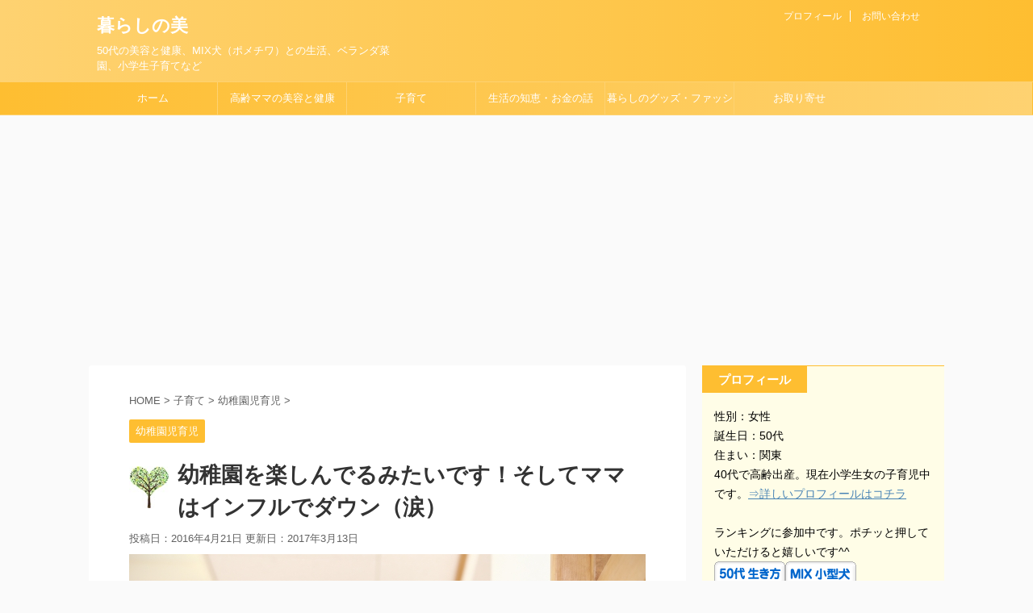

--- FILE ---
content_type: text/html; charset=UTF-8
request_url: https://around40blog.com/kindergarten0421-2350
body_size: 17998
content:
<!DOCTYPE html>
<!--[if lt IE 7]>
<html class="ie6" lang="ja"> <![endif]-->
<!--[if IE 7]>
<html class="i7" lang="ja"> <![endif]-->
<!--[if IE 8]>
<html class="ie" lang="ja"> <![endif]-->
<!--[if gt IE 8]><!-->
<html lang="ja" class="">
	<!--<![endif]-->
	<head prefix="og: http://ogp.me/ns# fb: http://ogp.me/ns/fb# article: http://ogp.me/ns/article#">
		<meta charset="UTF-8" >
		<meta name="viewport" content="width=device-width,initial-scale=1.0,user-scalable=no,viewport-fit=cover">
		<meta name="format-detection" content="telephone=no" >
		
		
		<link rel="alternate" type="application/rss+xml" title="暮らしの美 RSS Feed" href="https://around40blog.com/feed" />
		<link rel="pingback" href="https://around40blog.com/xmlrpc.php" >
		<!--[if lt IE 9]>
		<script src="https://around40blog.com/wp-content/themes/affinger5/js/html5shiv.js"></script>
		<![endif]-->
				<meta name='robots' content='max-image-preview:large' />
<title>幼稚園を楽しんでるみたいです！そしてママはインフルでダウン（涙） - 暮らしの美</title>
<link rel='dns-prefetch' href='//ajax.googleapis.com' />
<link rel='dns-prefetch' href='//fonts.googleapis.com' />
<link rel='dns-prefetch' href='//josefin' />
<link rel='dns-prefetch' href='//s.w.org' />

<!-- SEO SIMPLE PACK 2.5.1 -->
<title>幼稚園を楽しんでるみたいです！そしてママはインフルでダウン（涙） | 暮らしの美</title>
<meta name="description" content="幼稚園へ送りに行く時に号泣1回、半べそ3回だけで、あとは元気に行ってます。 半べそ1回はママの送り。その他の号泣とかはパパさんの送りの時にやってました。パパさんだと甘えが出ちゃうんでしょうね。 ちなみに初日の幼稚園ですが、この日だけは本人も">
<link rel="canonical" href="https://around40blog.com/kindergarten0421-2350">
<meta property="og:locale" content="ja_JP">
<meta property="og:image" content="https://around40blog.com/wp-content/uploads/2017/03/ab790a8daac71a847b41d7e9bc184d2d_s.jpg">
<meta property="og:title" content="幼稚園を楽しんでるみたいです！そしてママはインフルでダウン（涙） | 暮らしの美">
<meta property="og:description" content="幼稚園へ送りに行く時に号泣1回、半べそ3回だけで、あとは元気に行ってます。 半べそ1回はママの送り。その他の号泣とかはパパさんの送りの時にやってました。パパさんだと甘えが出ちゃうんでしょうね。 ちなみに初日の幼稚園ですが、この日だけは本人も">
<meta property="og:url" content="https://around40blog.com/kindergarten0421-2350">
<meta property="og:site_name" content="暮らしの美">
<meta property="og:type" content="article">
<meta name="twitter:card" content="summary_large_image">
<!-- / SEO SIMPLE PACK -->

<script type="text/javascript">
window._wpemojiSettings = {"baseUrl":"https:\/\/s.w.org\/images\/core\/emoji\/14.0.0\/72x72\/","ext":".png","svgUrl":"https:\/\/s.w.org\/images\/core\/emoji\/14.0.0\/svg\/","svgExt":".svg","source":{"concatemoji":"https:\/\/around40blog.com\/wp-includes\/js\/wp-emoji-release.min.js?ver=6.0.2"}};
/*! This file is auto-generated */
!function(e,a,t){var n,r,o,i=a.createElement("canvas"),p=i.getContext&&i.getContext("2d");function s(e,t){var a=String.fromCharCode,e=(p.clearRect(0,0,i.width,i.height),p.fillText(a.apply(this,e),0,0),i.toDataURL());return p.clearRect(0,0,i.width,i.height),p.fillText(a.apply(this,t),0,0),e===i.toDataURL()}function c(e){var t=a.createElement("script");t.src=e,t.defer=t.type="text/javascript",a.getElementsByTagName("head")[0].appendChild(t)}for(o=Array("flag","emoji"),t.supports={everything:!0,everythingExceptFlag:!0},r=0;r<o.length;r++)t.supports[o[r]]=function(e){if(!p||!p.fillText)return!1;switch(p.textBaseline="top",p.font="600 32px Arial",e){case"flag":return s([127987,65039,8205,9895,65039],[127987,65039,8203,9895,65039])?!1:!s([55356,56826,55356,56819],[55356,56826,8203,55356,56819])&&!s([55356,57332,56128,56423,56128,56418,56128,56421,56128,56430,56128,56423,56128,56447],[55356,57332,8203,56128,56423,8203,56128,56418,8203,56128,56421,8203,56128,56430,8203,56128,56423,8203,56128,56447]);case"emoji":return!s([129777,127995,8205,129778,127999],[129777,127995,8203,129778,127999])}return!1}(o[r]),t.supports.everything=t.supports.everything&&t.supports[o[r]],"flag"!==o[r]&&(t.supports.everythingExceptFlag=t.supports.everythingExceptFlag&&t.supports[o[r]]);t.supports.everythingExceptFlag=t.supports.everythingExceptFlag&&!t.supports.flag,t.DOMReady=!1,t.readyCallback=function(){t.DOMReady=!0},t.supports.everything||(n=function(){t.readyCallback()},a.addEventListener?(a.addEventListener("DOMContentLoaded",n,!1),e.addEventListener("load",n,!1)):(e.attachEvent("onload",n),a.attachEvent("onreadystatechange",function(){"complete"===a.readyState&&t.readyCallback()})),(e=t.source||{}).concatemoji?c(e.concatemoji):e.wpemoji&&e.twemoji&&(c(e.twemoji),c(e.wpemoji)))}(window,document,window._wpemojiSettings);
</script>
<style type="text/css">
img.wp-smiley,
img.emoji {
	display: inline !important;
	border: none !important;
	box-shadow: none !important;
	height: 1em !important;
	width: 1em !important;
	margin: 0 0.07em !important;
	vertical-align: -0.1em !important;
	background: none !important;
	padding: 0 !important;
}
</style>
	<link rel='stylesheet' id='wp-block-library-css'  href='https://around40blog.com/wp-includes/css/dist/block-library/style.min.css?ver=6.0.2' type='text/css' media='all' />
<style id='global-styles-inline-css' type='text/css'>
body{--wp--preset--color--black: #000000;--wp--preset--color--cyan-bluish-gray: #abb8c3;--wp--preset--color--white: #ffffff;--wp--preset--color--pale-pink: #f78da7;--wp--preset--color--vivid-red: #cf2e2e;--wp--preset--color--luminous-vivid-orange: #ff6900;--wp--preset--color--luminous-vivid-amber: #fcb900;--wp--preset--color--light-green-cyan: #7bdcb5;--wp--preset--color--vivid-green-cyan: #00d084;--wp--preset--color--pale-cyan-blue: #8ed1fc;--wp--preset--color--vivid-cyan-blue: #0693e3;--wp--preset--color--vivid-purple: #9b51e0;--wp--preset--gradient--vivid-cyan-blue-to-vivid-purple: linear-gradient(135deg,rgba(6,147,227,1) 0%,rgb(155,81,224) 100%);--wp--preset--gradient--light-green-cyan-to-vivid-green-cyan: linear-gradient(135deg,rgb(122,220,180) 0%,rgb(0,208,130) 100%);--wp--preset--gradient--luminous-vivid-amber-to-luminous-vivid-orange: linear-gradient(135deg,rgba(252,185,0,1) 0%,rgba(255,105,0,1) 100%);--wp--preset--gradient--luminous-vivid-orange-to-vivid-red: linear-gradient(135deg,rgba(255,105,0,1) 0%,rgb(207,46,46) 100%);--wp--preset--gradient--very-light-gray-to-cyan-bluish-gray: linear-gradient(135deg,rgb(238,238,238) 0%,rgb(169,184,195) 100%);--wp--preset--gradient--cool-to-warm-spectrum: linear-gradient(135deg,rgb(74,234,220) 0%,rgb(151,120,209) 20%,rgb(207,42,186) 40%,rgb(238,44,130) 60%,rgb(251,105,98) 80%,rgb(254,248,76) 100%);--wp--preset--gradient--blush-light-purple: linear-gradient(135deg,rgb(255,206,236) 0%,rgb(152,150,240) 100%);--wp--preset--gradient--blush-bordeaux: linear-gradient(135deg,rgb(254,205,165) 0%,rgb(254,45,45) 50%,rgb(107,0,62) 100%);--wp--preset--gradient--luminous-dusk: linear-gradient(135deg,rgb(255,203,112) 0%,rgb(199,81,192) 50%,rgb(65,88,208) 100%);--wp--preset--gradient--pale-ocean: linear-gradient(135deg,rgb(255,245,203) 0%,rgb(182,227,212) 50%,rgb(51,167,181) 100%);--wp--preset--gradient--electric-grass: linear-gradient(135deg,rgb(202,248,128) 0%,rgb(113,206,126) 100%);--wp--preset--gradient--midnight: linear-gradient(135deg,rgb(2,3,129) 0%,rgb(40,116,252) 100%);--wp--preset--duotone--dark-grayscale: url('#wp-duotone-dark-grayscale');--wp--preset--duotone--grayscale: url('#wp-duotone-grayscale');--wp--preset--duotone--purple-yellow: url('#wp-duotone-purple-yellow');--wp--preset--duotone--blue-red: url('#wp-duotone-blue-red');--wp--preset--duotone--midnight: url('#wp-duotone-midnight');--wp--preset--duotone--magenta-yellow: url('#wp-duotone-magenta-yellow');--wp--preset--duotone--purple-green: url('#wp-duotone-purple-green');--wp--preset--duotone--blue-orange: url('#wp-duotone-blue-orange');--wp--preset--font-size--small: 13px;--wp--preset--font-size--medium: 20px;--wp--preset--font-size--large: 36px;--wp--preset--font-size--x-large: 42px;}.has-black-color{color: var(--wp--preset--color--black) !important;}.has-cyan-bluish-gray-color{color: var(--wp--preset--color--cyan-bluish-gray) !important;}.has-white-color{color: var(--wp--preset--color--white) !important;}.has-pale-pink-color{color: var(--wp--preset--color--pale-pink) !important;}.has-vivid-red-color{color: var(--wp--preset--color--vivid-red) !important;}.has-luminous-vivid-orange-color{color: var(--wp--preset--color--luminous-vivid-orange) !important;}.has-luminous-vivid-amber-color{color: var(--wp--preset--color--luminous-vivid-amber) !important;}.has-light-green-cyan-color{color: var(--wp--preset--color--light-green-cyan) !important;}.has-vivid-green-cyan-color{color: var(--wp--preset--color--vivid-green-cyan) !important;}.has-pale-cyan-blue-color{color: var(--wp--preset--color--pale-cyan-blue) !important;}.has-vivid-cyan-blue-color{color: var(--wp--preset--color--vivid-cyan-blue) !important;}.has-vivid-purple-color{color: var(--wp--preset--color--vivid-purple) !important;}.has-black-background-color{background-color: var(--wp--preset--color--black) !important;}.has-cyan-bluish-gray-background-color{background-color: var(--wp--preset--color--cyan-bluish-gray) !important;}.has-white-background-color{background-color: var(--wp--preset--color--white) !important;}.has-pale-pink-background-color{background-color: var(--wp--preset--color--pale-pink) !important;}.has-vivid-red-background-color{background-color: var(--wp--preset--color--vivid-red) !important;}.has-luminous-vivid-orange-background-color{background-color: var(--wp--preset--color--luminous-vivid-orange) !important;}.has-luminous-vivid-amber-background-color{background-color: var(--wp--preset--color--luminous-vivid-amber) !important;}.has-light-green-cyan-background-color{background-color: var(--wp--preset--color--light-green-cyan) !important;}.has-vivid-green-cyan-background-color{background-color: var(--wp--preset--color--vivid-green-cyan) !important;}.has-pale-cyan-blue-background-color{background-color: var(--wp--preset--color--pale-cyan-blue) !important;}.has-vivid-cyan-blue-background-color{background-color: var(--wp--preset--color--vivid-cyan-blue) !important;}.has-vivid-purple-background-color{background-color: var(--wp--preset--color--vivid-purple) !important;}.has-black-border-color{border-color: var(--wp--preset--color--black) !important;}.has-cyan-bluish-gray-border-color{border-color: var(--wp--preset--color--cyan-bluish-gray) !important;}.has-white-border-color{border-color: var(--wp--preset--color--white) !important;}.has-pale-pink-border-color{border-color: var(--wp--preset--color--pale-pink) !important;}.has-vivid-red-border-color{border-color: var(--wp--preset--color--vivid-red) !important;}.has-luminous-vivid-orange-border-color{border-color: var(--wp--preset--color--luminous-vivid-orange) !important;}.has-luminous-vivid-amber-border-color{border-color: var(--wp--preset--color--luminous-vivid-amber) !important;}.has-light-green-cyan-border-color{border-color: var(--wp--preset--color--light-green-cyan) !important;}.has-vivid-green-cyan-border-color{border-color: var(--wp--preset--color--vivid-green-cyan) !important;}.has-pale-cyan-blue-border-color{border-color: var(--wp--preset--color--pale-cyan-blue) !important;}.has-vivid-cyan-blue-border-color{border-color: var(--wp--preset--color--vivid-cyan-blue) !important;}.has-vivid-purple-border-color{border-color: var(--wp--preset--color--vivid-purple) !important;}.has-vivid-cyan-blue-to-vivid-purple-gradient-background{background: var(--wp--preset--gradient--vivid-cyan-blue-to-vivid-purple) !important;}.has-light-green-cyan-to-vivid-green-cyan-gradient-background{background: var(--wp--preset--gradient--light-green-cyan-to-vivid-green-cyan) !important;}.has-luminous-vivid-amber-to-luminous-vivid-orange-gradient-background{background: var(--wp--preset--gradient--luminous-vivid-amber-to-luminous-vivid-orange) !important;}.has-luminous-vivid-orange-to-vivid-red-gradient-background{background: var(--wp--preset--gradient--luminous-vivid-orange-to-vivid-red) !important;}.has-very-light-gray-to-cyan-bluish-gray-gradient-background{background: var(--wp--preset--gradient--very-light-gray-to-cyan-bluish-gray) !important;}.has-cool-to-warm-spectrum-gradient-background{background: var(--wp--preset--gradient--cool-to-warm-spectrum) !important;}.has-blush-light-purple-gradient-background{background: var(--wp--preset--gradient--blush-light-purple) !important;}.has-blush-bordeaux-gradient-background{background: var(--wp--preset--gradient--blush-bordeaux) !important;}.has-luminous-dusk-gradient-background{background: var(--wp--preset--gradient--luminous-dusk) !important;}.has-pale-ocean-gradient-background{background: var(--wp--preset--gradient--pale-ocean) !important;}.has-electric-grass-gradient-background{background: var(--wp--preset--gradient--electric-grass) !important;}.has-midnight-gradient-background{background: var(--wp--preset--gradient--midnight) !important;}.has-small-font-size{font-size: var(--wp--preset--font-size--small) !important;}.has-medium-font-size{font-size: var(--wp--preset--font-size--medium) !important;}.has-large-font-size{font-size: var(--wp--preset--font-size--large) !important;}.has-x-large-font-size{font-size: var(--wp--preset--font-size--x-large) !important;}
</style>
<link rel='stylesheet' id='contact-form-7-css'  href='https://around40blog.com/wp-content/plugins/contact-form-7/includes/css/styles.css?ver=5.6.3' type='text/css' media='all' />
<link rel='stylesheet' id='parent-style-css'  href='https://around40blog.com/wp-content/themes/affinger5/style.css?ver=6.0.2' type='text/css' media='all' />
<link rel='stylesheet' id='fonts-googleapis-notosansjp-css'  href='//fonts.googleapis.com/earlyaccess/notosansjp.css?ver=6.0.2' type='text/css' media='all' />
<link rel='stylesheet' id='fonts-googleapis-lato700-css'  href='//fonts.googleapis.com/css?family=Lato%3A700&#038;ver=6.0.2' type='text/css' media='all' />
<link rel='stylesheet' id='fonts-googleapis-montserrat-css'  href='//fonts.googleapis.com/css?family=Montserrat%3A400&#038;ver=6.0.2' type='text/css' media='all' />
<link rel='stylesheet' id='fonts-googleapis-custom-css'  href='http://josefin?ver=6.0.2' type='text/css' media='all' />
<link rel='stylesheet' id='normalize-css'  href='https://around40blog.com/wp-content/themes/affinger5/css/normalize.css?ver=1.5.9' type='text/css' media='all' />
<link rel='stylesheet' id='font-awesome-css'  href='https://around40blog.com/wp-content/themes/affinger5/css/fontawesome/css/font-awesome.min.css?ver=4.7.0' type='text/css' media='all' />
<link rel='stylesheet' id='st_svg-css'  href='https://around40blog.com/wp-content/themes/affinger5/st_svg/style.css?ver=6.0.2' type='text/css' media='all' />
<link rel='stylesheet' id='style-css'  href='https://around40blog.com/wp-content/themes/affinger5-child/style.css?ver=6.0.2' type='text/css' media='all' />
<link rel='stylesheet' id='single2-css'  href='https://around40blog.com/wp-content/themes/affinger5/st-kanricss.php' type='text/css' media='all' />
<link rel='stylesheet' id='single-css'  href='https://around40blog.com/wp-content/themes/affinger5/st-rankcss.php' type='text/css' media='all' />
<link rel='stylesheet' id='st-themecss-css'  href='https://around40blog.com/wp-content/themes/affinger5/st-themecss-loader.php?ver=6.0.2' type='text/css' media='all' />
<script type='text/javascript' src='//ajax.googleapis.com/ajax/libs/jquery/1.11.3/jquery.min.js?ver=1.11.3' id='jquery-js'></script>
<link rel="https://api.w.org/" href="https://around40blog.com/wp-json/" /><link rel="alternate" type="application/json" href="https://around40blog.com/wp-json/wp/v2/posts/2350" /><link rel='shortlink' href='https://around40blog.com/?p=2350' />
<link rel="alternate" type="application/json+oembed" href="https://around40blog.com/wp-json/oembed/1.0/embed?url=https%3A%2F%2Faround40blog.com%2Fkindergarten0421-2350" />
<link rel="alternate" type="text/xml+oembed" href="https://around40blog.com/wp-json/oembed/1.0/embed?url=https%3A%2F%2Faround40blog.com%2Fkindergarten0421-2350&#038;format=xml" />
<meta name="robots" content="index, follow" />
<script async src="//pagead2.googlesyndication.com/pagead/js/adsbygoogle.js"></script>
<script>
     (adsbygoogle = window.adsbygoogle || []).push({
          google_ad_client: "ca-pub-0438596712490977",
          enable_page_level_ads: true
     });
</script>
<link rel="canonical" href="https://around40blog.com/kindergarten0421-2350" />
<style type="text/css">.recentcomments a{display:inline !important;padding:0 !important;margin:0 !important;}</style><link rel="icon" href="https://around40blog.com/wp-content/uploads/2016/10/cropped-flw219-s-32x32.jpg" sizes="32x32" />
<link rel="icon" href="https://around40blog.com/wp-content/uploads/2016/10/cropped-flw219-s-192x192.jpg" sizes="192x192" />
<link rel="apple-touch-icon" href="https://around40blog.com/wp-content/uploads/2016/10/cropped-flw219-s-180x180.jpg" />
<meta name="msapplication-TileImage" content="https://around40blog.com/wp-content/uploads/2016/10/cropped-flw219-s-270x270.jpg" />
			<script>
		(function (i, s, o, g, r, a, m) {
			i['GoogleAnalyticsObject'] = r;
			i[r] = i[r] || function () {
					(i[r].q = i[r].q || []).push(arguments)
				}, i[r].l = 1 * new Date();
			a = s.createElement(o),
				m = s.getElementsByTagName(o)[0];
			a.async = 1;
			a.src = g;
			m.parentNode.insertBefore(a, m)
		})(window, document, 'script', '//www.google-analytics.com/analytics.js', 'ga');

		ga('create', 'UA-85410841-1', 'auto');
		ga('send', 'pageview');

	</script>
					


<script>
jQuery(function(){
    jQuery('.st-btn-open').click(function(){
        jQuery(this).next('.st-slidebox').stop(true, true).slideToggle();
    });
});
</script>
	<script>
		jQuery(function(){
		jQuery('.post h3:not(.rankh3):not(#reply-title) , .h3modoki').wrapInner('<span class="st-dash-design"></span>');
		}) 
	</script>

<script>
	jQuery(function(){
		jQuery("#toc_container:not(:has(ul ul))").addClass("only-toc");
		jQuery(".st-ac-box ul:has(.cat-item)").each(function(){
			jQuery(this).addClass("st-ac-cat");
		});
	});
</script>

<script>
	jQuery(function(){
					});
</script>
			</head>
	<body class="post-template-default single single-post postid-2350 single-format-standard not-front-page" >
				<div id="st-ami">
				<div id="wrapper" class="">
				<div id="wrapper-in">
					<header id="">
						<div id="headbox-bg">
							<div class="clearfix" id="headbox" class="">
										<nav id="s-navi" class="pcnone">
			<dl class="acordion">
				<dt class="trigger">
					<p class="acordion_button"><span class="op"><i class="fa st-svg-menu"></i></span></p>
		
					<!-- 追加メニュー -->
											<p class="acordion_extra_1"><a href="http://around40blog.com/contact"><span class="op-st"><i class="fa envelope" aria-hidden="true"></i><span class="op-text">お問合せ</span></span></a></p>
					
					<!-- 追加メニュー2 -->
											<p class="acordion_extra_2"><a href="http://around40blog.com/pro-44"><span class="op-st2"><i class="fa user" aria-hidden="true"></i><span class="op-text">プロフィール</span></span></a></p>
					
						</dt>

				<dd class="acordion_tree">
					<div class="acordion_tree_content">

						

														<div class="menu-top-container"><ul id="menu-top" class="menu"><li id="menu-item-50" class="menu-item menu-item-type-custom menu-item-object-custom menu-item-home menu-item-50"><a href="http://around40blog.com/">ホーム</a></li>
<li id="menu-item-34" class="menu-item menu-item-type-taxonomy menu-item-object-category menu-item-has-children menu-item-34"><a href="https://around40blog.com/category/beauty">高齢ママの美容と健康</a>
<ul class="sub-menu">
	<li id="menu-item-12689" class="menu-item menu-item-type-taxonomy menu-item-object-category menu-item-12689"><a href="https://around40blog.com/category/beauty/healthy">アラフィフの体内美容</a></li>
	<li id="menu-item-12690" class="menu-item menu-item-type-taxonomy menu-item-object-category menu-item-12690"><a href="https://around40blog.com/category/beauty/diet">ダイエット・運動</a></li>
	<li id="menu-item-12691" class="menu-item menu-item-type-taxonomy menu-item-object-category menu-item-12691"><a href="https://around40blog.com/category/beauty/hernia">腰椎・頸椎、椎間板ヘルニア（座骨神経痛）</a></li>
</ul>
</li>
<li id="menu-item-32" class="menu-item menu-item-type-taxonomy menu-item-object-category current-post-ancestor menu-item-has-children menu-item-32"><a href="https://around40blog.com/category/child">子育て</a>
<ul class="sub-menu">
	<li id="menu-item-90" class="menu-item menu-item-type-taxonomy menu-item-object-category menu-item-90"><a href="https://around40blog.com/category/child/lesson">知育玩具・勉強・習い事</a></li>
	<li id="menu-item-12315" class="menu-item menu-item-type-taxonomy menu-item-object-category menu-item-12315"><a href="https://around40blog.com/category/child/2nd-grade">小学校2年生</a></li>
	<li id="menu-item-11381" class="menu-item menu-item-type-taxonomy menu-item-object-category menu-item-11381"><a href="https://around40blog.com/category/child/first-grade">小学校1年生</a></li>
	<li id="menu-item-12314" class="menu-item menu-item-type-taxonomy menu-item-object-category menu-item-12314"><a href="https://around40blog.com/category/child/shitida">七田式小学生プリント</a></li>
	<li id="menu-item-88" class="menu-item menu-item-type-taxonomy menu-item-object-category current-post-ancestor current-menu-parent current-post-parent menu-item-88"><a href="https://around40blog.com/category/child/kindergarten">幼稚園児育児</a></li>
	<li id="menu-item-94" class="menu-item menu-item-type-taxonomy menu-item-object-category menu-item-94"><a href="https://around40blog.com/category/child/baby">未就園児（0.1.2.3歳）の育児日記</a></li>
	<li id="menu-item-93" class="menu-item menu-item-type-taxonomy menu-item-object-category menu-item-93"><a href="https://around40blog.com/category/child/child-book">子育ておすすめ本</a></li>
	<li id="menu-item-1059" class="menu-item menu-item-type-taxonomy menu-item-object-category menu-item-1059"><a href="https://around40blog.com/category/child/birthday">誕生日、クリスマス、お祝いなど</a></li>
	<li id="menu-item-91" class="menu-item menu-item-type-taxonomy menu-item-object-category menu-item-91"><a href="https://around40blog.com/category/event">子どもとおでかけレビュー</a></li>
	<li id="menu-item-12694" class="menu-item menu-item-type-taxonomy menu-item-object-category menu-item-12694"><a href="https://around40blog.com/category/guam">子ども（幼児）とグアム旅行記</a></li>
	<li id="menu-item-1056" class="menu-item menu-item-type-taxonomy menu-item-object-category menu-item-1056"><a href="https://around40blog.com/category/child/sick">病気・予防接種</a></li>
	<li id="menu-item-95" class="menu-item menu-item-type-taxonomy menu-item-object-category menu-item-95"><a href="https://around40blog.com/category/child/baby-food">離乳食、幼児食</a></li>
	<li id="menu-item-1058" class="menu-item menu-item-type-taxonomy menu-item-object-category menu-item-1058"><a href="https://around40blog.com/category/child/convenient">子育て便利グッズ</a></li>
	<li id="menu-item-92" class="menu-item menu-item-type-taxonomy menu-item-object-category menu-item-92"><a href="https://around40blog.com/category/child/family">ファミサポ、里親</a></li>
</ul>
</li>
<li id="menu-item-33" class="menu-item menu-item-type-taxonomy menu-item-object-category menu-item-has-children menu-item-33"><a href="https://around40blog.com/category/money">生活の知恵・お金の話</a>
<ul class="sub-menu">
	<li id="menu-item-12693" class="menu-item menu-item-type-taxonomy menu-item-object-category menu-item-12693"><a href="https://around40blog.com/category/money/saving">節約生活・お金の話</a></li>
	<li id="menu-item-81" class="menu-item menu-item-type-taxonomy menu-item-object-category menu-item-81"><a href="https://around40blog.com/category/money/tax">ふるさと納税</a></li>
	<li id="menu-item-83" class="menu-item menu-item-type-taxonomy menu-item-object-category menu-item-83"><a href="https://around40blog.com/category/money/campaign">お得情報、キャンペーン</a></li>
	<li id="menu-item-1062" class="menu-item menu-item-type-taxonomy menu-item-object-category menu-item-1062"><a href="https://around40blog.com/category/money/waza">掃除、洗濯、家事の裏ワザ</a></li>
	<li id="menu-item-11380" class="menu-item menu-item-type-taxonomy menu-item-object-category menu-item-11380"><a href="https://around40blog.com/category/money/gardening">ベランダ菜園・プランター菜園</a></li>
</ul>
</li>
<li id="menu-item-99" class="menu-item menu-item-type-taxonomy menu-item-object-category menu-item-has-children menu-item-99"><a href="https://around40blog.com/category/interior">暮らしのグッズ・ファッション</a>
<ul class="sub-menu">
	<li id="menu-item-12695" class="menu-item menu-item-type-taxonomy menu-item-object-category menu-item-12695"><a href="https://around40blog.com/category/books">本・雑誌レビュー</a></li>
</ul>
</li>
<li id="menu-item-13020" class="menu-item menu-item-type-taxonomy menu-item-object-category menu-item-has-children menu-item-13020"><a href="https://around40blog.com/category/cooking">お取り寄せ</a>
<ul class="sub-menu">
	<li id="menu-item-13021" class="menu-item menu-item-type-taxonomy menu-item-object-category menu-item-13021"><a href="https://around40blog.com/category/food">食べ歩き（飲食店など）</a></li>
</ul>
</li>
</ul></div>							<div class="clear"></div>

						
					</div>
				</dd>
			</dl>
		</nav>
										<div id="header-l">
										
            
			
				<!-- ロゴ又はブログ名 -->
				                
					<p class="sitename sitenametop"><a href="https://around40blog.com/">
  						                      		  暮らしの美                   		               		 </a></p>
                     
   				          		<!-- ロゴ又はブログ名ここまで -->
                
           		<!-- キャプション -->
           							<p class="descr">
						50代の美容と健康、MIX犬（ポメチワ）との生活、ベランダ菜園、小学生子育てなど					</p>
				
			
		
    									</div><!-- /#header-l -->
								<div id="header-r" class="smanone">
									<div class="footermenubox clearfix "><ul id="menu-footer" class="footermenust"><li id="menu-item-80" class="menu-item menu-item-type-post_type menu-item-object-post menu-item-80"><a href="https://around40blog.com/pro-44">プロフィール</a></li>
<li id="menu-item-1857" class="menu-item menu-item-type-post_type menu-item-object-page menu-item-1857"><a href="https://around40blog.com/contact">お問い合わせ</a></li>
</ul></div>									
								</div><!-- /#header-r -->
							</div><!-- /#headbox-bg -->
						</div><!-- /#headbox clearfix -->
						
												
					
<div id="gazou-wide">
			<div id="st-menubox">
			<div id="st-menuwide">
				<nav class="smanone clearfix"><ul id="menu-top-1" class="menu"><li class="menu-item menu-item-type-custom menu-item-object-custom menu-item-home menu-item-50"><a href="http://around40blog.com/">ホーム</a></li>
<li class="menu-item menu-item-type-taxonomy menu-item-object-category menu-item-has-children menu-item-34"><a href="https://around40blog.com/category/beauty">高齢ママの美容と健康</a>
<ul class="sub-menu">
	<li class="menu-item menu-item-type-taxonomy menu-item-object-category menu-item-12689"><a href="https://around40blog.com/category/beauty/healthy">アラフィフの体内美容</a></li>
	<li class="menu-item menu-item-type-taxonomy menu-item-object-category menu-item-12690"><a href="https://around40blog.com/category/beauty/diet">ダイエット・運動</a></li>
	<li class="menu-item menu-item-type-taxonomy menu-item-object-category menu-item-12691"><a href="https://around40blog.com/category/beauty/hernia">腰椎・頸椎、椎間板ヘルニア（座骨神経痛）</a></li>
</ul>
</li>
<li class="menu-item menu-item-type-taxonomy menu-item-object-category current-post-ancestor menu-item-has-children menu-item-32"><a href="https://around40blog.com/category/child">子育て</a>
<ul class="sub-menu">
	<li class="menu-item menu-item-type-taxonomy menu-item-object-category menu-item-90"><a href="https://around40blog.com/category/child/lesson">知育玩具・勉強・習い事</a></li>
	<li class="menu-item menu-item-type-taxonomy menu-item-object-category menu-item-12315"><a href="https://around40blog.com/category/child/2nd-grade">小学校2年生</a></li>
	<li class="menu-item menu-item-type-taxonomy menu-item-object-category menu-item-11381"><a href="https://around40blog.com/category/child/first-grade">小学校1年生</a></li>
	<li class="menu-item menu-item-type-taxonomy menu-item-object-category menu-item-12314"><a href="https://around40blog.com/category/child/shitida">七田式小学生プリント</a></li>
	<li class="menu-item menu-item-type-taxonomy menu-item-object-category current-post-ancestor current-menu-parent current-post-parent menu-item-88"><a href="https://around40blog.com/category/child/kindergarten">幼稚園児育児</a></li>
	<li class="menu-item menu-item-type-taxonomy menu-item-object-category menu-item-94"><a href="https://around40blog.com/category/child/baby">未就園児（0.1.2.3歳）の育児日記</a></li>
	<li class="menu-item menu-item-type-taxonomy menu-item-object-category menu-item-93"><a href="https://around40blog.com/category/child/child-book">子育ておすすめ本</a></li>
	<li class="menu-item menu-item-type-taxonomy menu-item-object-category menu-item-1059"><a href="https://around40blog.com/category/child/birthday">誕生日、クリスマス、お祝いなど</a></li>
	<li class="menu-item menu-item-type-taxonomy menu-item-object-category menu-item-91"><a href="https://around40blog.com/category/event">子どもとおでかけレビュー</a></li>
	<li class="menu-item menu-item-type-taxonomy menu-item-object-category menu-item-12694"><a href="https://around40blog.com/category/guam">子ども（幼児）とグアム旅行記</a></li>
	<li class="menu-item menu-item-type-taxonomy menu-item-object-category menu-item-1056"><a href="https://around40blog.com/category/child/sick">病気・予防接種</a></li>
	<li class="menu-item menu-item-type-taxonomy menu-item-object-category menu-item-95"><a href="https://around40blog.com/category/child/baby-food">離乳食、幼児食</a></li>
	<li class="menu-item menu-item-type-taxonomy menu-item-object-category menu-item-1058"><a href="https://around40blog.com/category/child/convenient">子育て便利グッズ</a></li>
	<li class="menu-item menu-item-type-taxonomy menu-item-object-category menu-item-92"><a href="https://around40blog.com/category/child/family">ファミサポ、里親</a></li>
</ul>
</li>
<li class="menu-item menu-item-type-taxonomy menu-item-object-category menu-item-has-children menu-item-33"><a href="https://around40blog.com/category/money">生活の知恵・お金の話</a>
<ul class="sub-menu">
	<li class="menu-item menu-item-type-taxonomy menu-item-object-category menu-item-12693"><a href="https://around40blog.com/category/money/saving">節約生活・お金の話</a></li>
	<li class="menu-item menu-item-type-taxonomy menu-item-object-category menu-item-81"><a href="https://around40blog.com/category/money/tax">ふるさと納税</a></li>
	<li class="menu-item menu-item-type-taxonomy menu-item-object-category menu-item-83"><a href="https://around40blog.com/category/money/campaign">お得情報、キャンペーン</a></li>
	<li class="menu-item menu-item-type-taxonomy menu-item-object-category menu-item-1062"><a href="https://around40blog.com/category/money/waza">掃除、洗濯、家事の裏ワザ</a></li>
	<li class="menu-item menu-item-type-taxonomy menu-item-object-category menu-item-11380"><a href="https://around40blog.com/category/money/gardening">ベランダ菜園・プランター菜園</a></li>
</ul>
</li>
<li class="menu-item menu-item-type-taxonomy menu-item-object-category menu-item-has-children menu-item-99"><a href="https://around40blog.com/category/interior">暮らしのグッズ・ファッション</a>
<ul class="sub-menu">
	<li class="menu-item menu-item-type-taxonomy menu-item-object-category menu-item-12695"><a href="https://around40blog.com/category/books">本・雑誌レビュー</a></li>
</ul>
</li>
<li class="menu-item menu-item-type-taxonomy menu-item-object-category menu-item-has-children menu-item-13020"><a href="https://around40blog.com/category/cooking">お取り寄せ</a>
<ul class="sub-menu">
	<li class="menu-item menu-item-type-taxonomy menu-item-object-category menu-item-13021"><a href="https://around40blog.com/category/food">食べ歩き（飲食店など）</a></li>
</ul>
</li>
</ul></nav>			</div>
		</div>
	</div>
						
					
					</header>
					<div id="content-w">
						
						
					
<div id="content" class="clearfix">
	<div id="contentInner">

		<main>
			<article>
				<div id="post-2350" class="st-post post-2350 post type-post status-publish format-standard has-post-thumbnail hentry category-kindergarten">

			
									

					<!--ぱんくず -->
					<div id="breadcrumb">
					<ol itemscope itemtype="http://schema.org/BreadcrumbList">
							 <li itemprop="itemListElement" itemscope
      itemtype="http://schema.org/ListItem"><a href="https://around40blog.com" itemprop="item"><span itemprop="name">HOME</span></a> > <meta itemprop="position" content="1" /></li>
													<li itemprop="itemListElement" itemscope
      itemtype="http://schema.org/ListItem"><a href="https://around40blog.com/category/child" itemprop="item">
							<span itemprop="name">子育て</span> </a> &gt;<meta itemprop="position" content="2" /></li> 
													<li itemprop="itemListElement" itemscope
      itemtype="http://schema.org/ListItem"><a href="https://around40blog.com/category/child/kindergarten" itemprop="item">
							<span itemprop="name">幼稚園児育児</span> </a> &gt;<meta itemprop="position" content="3" /></li> 
											</ol>
					</div>
					<!--/ ぱんくず -->

					<!--ループ開始 -->
										
										<p class="st-catgroup">
					<a href="https://around40blog.com/category/child/kindergarten" title="View all posts in 幼稚園児育児" rel="category tag"><span class="catname st-catid21">幼稚園児育児</span></a>					</p>
									

					<h1 class="entry-title">幼稚園を楽しんでるみたいです！そしてママはインフルでダウン（涙）</h1>

					<div class="blogbox ">
						<p><span class="kdate">
																								投稿日：2016年4月21日																更新日：<time class="updated" datetime="2017-03-13T12:11:25+0900">2017年3月13日</time>
													</span></p>
					</div>

					
					<div class="mainbox">
						<div id="nocopy" ><!-- コピー禁止エリアここから -->
																										
							<div class="entry-content">
								<p><img class="alignnone size-full wp-image-2351" src="http://around40blog.com/wp-content/uploads/2017/03/ab790a8daac71a847b41d7e9bc184d2d_s.jpg" alt="" width="640" height="427" srcset="https://around40blog.com/wp-content/uploads/2017/03/ab790a8daac71a847b41d7e9bc184d2d_s.jpg 640w, https://around40blog.com/wp-content/uploads/2017/03/ab790a8daac71a847b41d7e9bc184d2d_s-480x320.jpg 480w" sizes="(max-width: 640px) 100vw, 640px" /></p>
<p>幼稚園へ送りに行く時に号泣1回、半べそ3回だけで、あとは元気に行ってます。<br />
半べそ1回はママの送り。その他の号泣とかはパパさんの送りの時にやってました。パパさんだと甘えが出ちゃうんでしょうね。</p>
<p>ちなみに初日の幼稚園ですが、この日だけは本人もよく分かってなかったのか、仲良しのお友達が門で待っててくれたので、２人で手を繋いで振り向きもせずに幼稚園に入って行ってしまいました（笑）</p>
<p>ママ達、唖然。</p>
<p>先生には、２人で来たの～とか言ってたようで^^;;</p>
<p>あまりにも名残惜しく、園の外から他のママさんたちと覗き見してたんですよ。この時から覗き見隊が結成され、毎日除いてたら・・・風邪ひいたという。</p>
<h2>ママだけインフルBで隔離される</h2>
<p>結局風邪はインフルエンザBと判明。家族中で私一人インフルエンザになってしまい・・・寝込んでました。</p>
<p>入園したてのkaboちゃんも幼稚園で頑張ってると言うのに、私は何をやってるんだ。情けない。</p>
<p>幸い、kaboちゃんはとても聞き分けのいい子（親ばか）なので、私と隔離状態でも何も問題なく生活してました（笑）</p>
<p>上記のように、幼稚園もやっと別れ際に笑顔で離れられるようになってきて、娘は頑張りまくってますが、私はどよーんと布団のなか。やっと日記も更新する気力が出てきました。</p>
<p>ホントにホントに情けないママです。</p>
<p>ごめんよ、kaboちゃん。</p>
<p>しかし、今更インフルエンザってふざけてる！！！<br />
どんだけ免疫力下がってるんだ、私は・・</p>
<h2>病気の時はママ友がつくづくありがたい</h2>
<p>そんな感じで当分覗き見は出来ずにいたんだけど、その間も、覗き見隊筆頭のママさんがkaboちゃんの様子をLINEしてくれたり、プレの時のLINEグループのママさんたちも毎日様子を報告してくれたので、寝ながらも安心してられました。LINEって本当にありがたい。こうゆう時につくづく思います^^</p>
<p>そんな感じで、kaboちゃんは元気いっぱい幼稚園で楽しんるみたいです^^</p>
<p>問題はママだな。早く体調を治さなければ。</p>
<p>これからいろんな問題が出るだろうけど、ママが足を引っ張ることだけはしないよう。<br />
体調管理はしっかり頑張ります。</p>
<p>とほほ。</p>
							</div>
						</div><!-- コピー禁止エリアここまで -->

												
					<div class="adbox">
				
							        
	
									<div style="padding-top:10px;">
						
							        
	
					</div>
							</div>
		
        
	

													<div class="st-widgets-box post-widgets-bottom">			<div class="textwidget"><p>ランキングに参加中です。ポチッと押していただけると嬉しいです^^<br />
<a href="https://lifestyle.blogmura.com/mylifestyle_over50/ranking/in?p_cid=10161394" target="_blank" rel="noopener"><img loading="lazy" src="https://b.blogmura.com/lifestyle/mylifestyle_over50/88_31.gif" alt="にほんブログ村 ライフスタイルブログ 50代の生き方へ" width="88" height="31" border="0" /></a>　<a href="https://dog.blogmura.com/ranking/in?p_cid=10161394" target="_blank" rel="noopener"><img loading="lazy" src="https://b.blogmura.com/dog/88_31.gif" alt="にほんブログ村 犬ブログへ" width="88" height="31" border="0" /></a>　<a title="ベランダ菜園ランキング" href="https://blog.with2.net/link/?id=2092294&amp;cid=3137" target="_blank" rel="noopener"><img loading="lazy" src="https://blog.with2.net/img/banner/c/banner_1/br_c_3137_1.gif" width="110" height="31" /></a></p>
</div>
		</div>						
					</div><!-- .mainboxここまで -->

																								
						<p class="tagst">
							<i class="fa fa-folder-open-o" aria-hidden="true"></i>-<a href="https://around40blog.com/category/child/kindergarten" rel="category tag">幼稚園児育児</a><br/>
													</p>

					<aside>

						<p class="author" style="display:none;"><a href="https://around40blog.com/author/t1562tomo" title="momozou" class="vcard author"><span class="fn">author</span></a></p>
												<!--ループ終了-->
													<hr class="hrcss" />
<div id="comments">
     	<div id="respond" class="comment-respond">
		<h3 id="reply-title" class="comment-reply-title">comment <small><a rel="nofollow" id="cancel-comment-reply-link" href="/kindergarten0421-2350#respond" style="display:none;">コメントをキャンセル</a></small></h3><form action="https://around40blog.com/wp-comments-post.php" method="post" id="commentform" class="comment-form"><p class="comment-notes"><span id="email-notes">メールアドレスが公開されることはありません。</span> <span class="required-field-message" aria-hidden="true"><span class="required" aria-hidden="true">*</span> が付いている欄は必須項目です</span></p><p class="comment-form-comment"><label for="comment">コメント <span class="required" aria-hidden="true">*</span></label> <textarea id="comment" name="comment" cols="45" rows="8" maxlength="65525" required="required"></textarea></p><p class="comment-form-author"><label for="author">名前</label> <input id="author" name="author" type="text" value="" size="30" maxlength="245" /></p>
<p class="comment-form-email"><label for="email">メール</label> <input id="email" name="email" type="text" value="" size="30" maxlength="100" aria-describedby="email-notes" /></p>
<p class="comment-form-url"><label for="url">サイト</label> <input id="url" name="url" type="text" value="" size="30" maxlength="200" /></p>
<p class="form-submit"><input name="submit" type="submit" id="submit" class="submit" value="コメントを送る" /> <input type='hidden' name='comment_post_ID' value='2350' id='comment_post_ID' />
<input type='hidden' name='comment_parent' id='comment_parent' value='0' />
</p></form>	</div><!-- #respond -->
	</div>

<!-- END singer -->
												<!--関連記事-->
						
			<h4 class="point"><span class="point-in">関連記事</span></h4>
<div class="kanren kadomaru">
										<dl class="clearfix">
				<dt><a href="https://around40blog.com/sotuen-9353">
													<img width="150" height="150" src="https://around40blog.com/wp-content/uploads/2019/03/3f456ac98fdde149b136a31b8bf439c9_s-150x150.jpg" class="attachment-thumbnail size-thumbnail wp-post-image" alt="" loading="lazy" srcset="https://around40blog.com/wp-content/uploads/2019/03/3f456ac98fdde149b136a31b8bf439c9_s-150x150.jpg 150w, https://around40blog.com/wp-content/uploads/2019/03/3f456ac98fdde149b136a31b8bf439c9_s-100x100.jpg 100w, https://around40blog.com/wp-content/uploads/2019/03/3f456ac98fdde149b136a31b8bf439c9_s-300x300.jpg 300w, https://around40blog.com/wp-content/uploads/2019/03/3f456ac98fdde149b136a31b8bf439c9_s-400x400.jpg 400w" sizes="(max-width: 150px) 100vw, 150px" />											</a></dt>
				<dd>
										<h5 class="kanren-t">
						<a href="https://around40blog.com/sotuen-9353">
							幼稚園、無事卒園しました♪						</a></h5>

											<div class="smanone">
							<p>3年間、思い出たっぷりの幼稚園を卒園しました。 まだ娘も私も実感がなく、いつまでもお友達と会える気できるけど、小学校が落ち着いてきたら寂しくなるんだろうな。 毎日一緒に登園していて、誰かしらママ友に会 ... </p>
						</div>
					
				</dd>
			</dl>
									<div class="st-infeed-adunit">
					<div class="textwidget custom-html-widget"><script async src="https://pagead2.googlesyndication.com/pagead/js/adsbygoogle.js?client=ca-pub-0438596712490977"
     crossorigin="anonymous"></script>
<ins class="adsbygoogle"
     style="display:block"
     data-ad-format="fluid"
     data-ad-layout-key="-h7+t-3y-ab+xt"
     data-ad-client="ca-pub-0438596712490977"
     data-ad-slot="5790318158"></ins>
<script>
     (adsbygoogle = window.adsbygoogle || []).push({});
</script></div>				</div>
						<dl class="clearfix">
				<dt><a href="https://around40blog.com/gita-7950">
													<img width="150" height="150" src="https://around40blog.com/wp-content/uploads/2018/05/P1012795-150x150.jpg" class="attachment-thumbnail size-thumbnail wp-post-image" alt="可愛いキッズ靴下はジータ" loading="lazy" srcset="https://around40blog.com/wp-content/uploads/2018/05/P1012795-150x150.jpg 150w, https://around40blog.com/wp-content/uploads/2018/05/P1012795-100x100.jpg 100w" sizes="(max-width: 150px) 100vw, 150px" />											</a></dt>
				<dd>
										<h5 class="kanren-t">
						<a href="https://around40blog.com/gita-7950">
							幼稚園に最適！足裏濃色で可愛いキッズ靴下はジータがおすすめ♪						</a></h5>

											<div class="smanone">
							<p>うちの幼稚園児、いつも靴下裏が真っ黒です。と言うのも、幼稚園では教室では上履きを履かなかったりするらしいんですよね。 あと、教室から園庭に遊びに出る時に靴をちゃんと履いてなかったり、地面に一旦つけてか ... </p>
						</div>
					
				</dd>
			</dl>
								<dl class="clearfix">
				<dt><a href="https://around40blog.com/okonomiyaki-6774">
													<img width="150" height="150" src="https://around40blog.com/wp-content/uploads/2017/10/P1012156-150x150.jpg" class="attachment-thumbnail size-thumbnail wp-post-image" alt="ホットプレート" loading="lazy" srcset="https://around40blog.com/wp-content/uploads/2017/10/P1012156-150x150.jpg 150w, https://around40blog.com/wp-content/uploads/2017/10/P1012156-100x100.jpg 100w" sizes="(max-width: 150px) 100vw, 150px" />											</a></dt>
				<dd>
										<h5 class="kanren-t">
						<a href="https://around40blog.com/okonomiyaki-6774">
							ホットプレートを新調！今年の冬はお好み焼き＆チーズフォンデュパーティーを楽しみます！						</a></h5>

											<div class="smanone">
							<p>実は我が家にはホットプレートが無かったんですよ！ 前から欲しい欲しいとは思ってたんだけど、今回機会があったので思い切って購入してみました。 形は昔なじみのオーソドックスなもので、フラットのプレートと、 ... </p>
						</div>
					
				</dd>
			</dl>
									<div class="st-infeed-adunit">
					<div class="textwidget custom-html-widget"><script async src="https://pagead2.googlesyndication.com/pagead/js/adsbygoogle.js?client=ca-pub-0438596712490977"
     crossorigin="anonymous"></script>
<ins class="adsbygoogle"
     style="display:block"
     data-ad-format="fluid"
     data-ad-layout-key="-h7+t-3y-ab+xt"
     data-ad-client="ca-pub-0438596712490977"
     data-ad-slot="5790318158"></ins>
<script>
     (adsbygoogle = window.adsbygoogle || []).push({});
</script></div>				</div>
						<dl class="clearfix">
				<dt><a href="https://around40blog.com/mybook-3-4629">
													<img width="150" height="150" src="https://around40blog.com/wp-content/uploads/2017/07/P1012064-27-150x150.jpg" class="attachment-thumbnail size-thumbnail wp-post-image" alt="MyBook LIFE" loading="lazy" srcset="https://around40blog.com/wp-content/uploads/2017/07/P1012064-27-150x150.jpg 150w, https://around40blog.com/wp-content/uploads/2017/07/P1012064-27-100x100.jpg 100w" sizes="(max-width: 150px) 100vw, 150px" />											</a></dt>
				<dd>
										<h5 class="kanren-t">
						<a href="https://around40blog.com/mybook-3-4629">
							MyBook LIFEでフォトカード♪フォトカードは旅行の写真と相性がバッチリです。						</a></h5>

											<div class="smanone">
							<p>新しく出来たサービス「MyBook LIFE」で、フォトカード（ライフボックス）を頼んでみました＾＾ このライフボックスは、35枚（＋インデックス1枚）の写真をひとつの箱に納めた商品で、気に入った写真 ... </p>
						</div>
					
				</dd>
			</dl>
								<dl class="clearfix">
				<dt><a href="https://around40blog.com/jump5-7916">
													<img width="150" height="150" src="https://around40blog.com/wp-content/uploads/2018/05/P1012796-150x150.jpg" class="attachment-thumbnail size-thumbnail wp-post-image" alt="こどもチャレンジ、年長さんの「じゃんぷ」５月号" loading="lazy" srcset="https://around40blog.com/wp-content/uploads/2018/05/P1012796-150x150.jpg 150w, https://around40blog.com/wp-content/uploads/2018/05/P1012796-100x100.jpg 100w" sizes="(max-width: 150px) 100vw, 150px" />											</a></dt>
				<dd>
										<h5 class="kanren-t">
						<a href="https://around40blog.com/jump5-7916">
							こどもチャレンジ、年長さんの「じゃんぷ」５月号！テーマは自分で考えるお手伝い						</a></h5>

											<div class="smanone">
							<p>こどもチャレンジが毎月届いてるんだけど、絵本とワーク以外は忙しくてなかなか手が回らなかったりします（私が） せっかく毎月テーマが決まっていて届けてもらってるのに、使わないのはもったない^^;; と思い ... </p>
						</div>
					
				</dd>
			</dl>
				</div>
						<!--ページナビ-->
						<div class="p-navi clearfix">
							<dl>
																	<dt>PREV</dt>
									<dd>
										<a href="https://around40blog.com/mybook-3-4629">MyBook LIFEでフォトカード♪フォトカードは旅行の写真と相性がバッチリです。</a>
									</dd>
																									<dt>NEXT</dt>
									<dd>
										<a href="https://around40blog.com/worry-2356">幼稚園に通う娘が心配のあまり、心ここにあらず・・体力もなし（涙）</a>
									</dd>
															</dl>
						</div>
					</aside>

				</div>
				<!--/post-->
			</article>
		</main>
	</div>
	<!-- /#contentInner -->
	<div id="side">
	<aside>

					<div class="side-topad">
				<div class="ad"><div class="freebox"><p class="p-free"><span class="p-entry-f">プロフィール</span></p><div class="free-inbox">性別：女性<br />
誕生日：50代<br />
住まい：関東<br />
40代で高齢出産。現在小学生女の子育児中です。<a href="https://around40blog.com/pro-44">⇒詳しいプロフィールはコチラ</a><br />
<br />
ランキングに参加中です。ポチッと押していただけると嬉しいです^^<br />
<a href="https://lifestyle.blogmura.com/mylifestyle_over50/ranking/in?p_cid=10161394" target="_blank"><img src="https://b.blogmura.com/lifestyle/mylifestyle_over50/88_31.gif" width="88" height="31" border="0" alt="にほんブログ村 ライフスタイルブログ 50代の生き方へ" /></a><a href="https://dog.blogmura.com/mixdog_s/ranking/in?p_cid=10161394" target="_blank"><img src="https://b.blogmura.com/dog/mixdog_s/88_31.gif" width="88" height="31" border="0" alt="にほんブログ村 犬ブログ MIX小型犬へ" /></a><a href="https://dog.blogmura.com/mixdog_s/ranking/in?p_cid=10161394" target="_blank"></a><br />
　<a href="https://blog.with2.net/link/?id=2092294&cid=3137" title="ベランダ菜園ランキング" target="_blank"><img width="110" height="31" src="https://blog.with2.net/img/banner/c/banner_1/br_c_3137_1.gif"></a></div></div></div><div class="ad"><div class="rssbox"><a href="https://around40blog.com//?feed=rss2"><i class="fa fa-rss-square"></i>&nbsp;購読する</a></div></div><div class="ad"><div id="search">
	<form method="get" id="searchform" action="https://around40blog.com/">
		<label class="hidden" for="s">
					</label>
		<input type="text" placeholder="検索するテキストを入力" value="" name="s" id="s" />
		<input type="image" src="https://around40blog.com/wp-content/themes/affinger5/images/search.png" alt="検索" id="searchsubmit" />
	</form>
</div>
<!-- /stinger --> </div>			</div>
		
					<div class="kanren kadomaru">
										<dl class="clearfix">
				<dt><a href="https://around40blog.com/post-20895-20895">
													<img width="150" height="150" src="https://around40blog.com/wp-content/uploads/2026/01/IMG_2022-150x150.jpg" class="attachment-thumbnail size-thumbnail wp-post-image" alt="" loading="lazy" srcset="https://around40blog.com/wp-content/uploads/2026/01/IMG_2022-150x150.jpg 150w, https://around40blog.com/wp-content/uploads/2026/01/IMG_2022-100x100.jpg 100w, https://around40blog.com/wp-content/uploads/2026/01/IMG_2022-300x300.jpg 300w, https://around40blog.com/wp-content/uploads/2026/01/IMG_2022-400x400.jpg 400w" sizes="(max-width: 150px) 100vw, 150px" />											</a></dt>
				<dd>
										<div class="blog_info ">
						<p>2026/01/04</p>
					</div>
					<h5 class="kanren-t"><a href="https://around40blog.com/post-20895-20895">新年の挨拶と振り返り</a></h5>

			
				</dd>
			</dl>
									<div class="st-infeed-adunit">
					<div class="textwidget custom-html-widget"><script async src="https://pagead2.googlesyndication.com/pagead/js/adsbygoogle.js?client=ca-pub-0438596712490977"
     crossorigin="anonymous"></script>
<ins class="adsbygoogle"
     style="display:block"
     data-ad-format="fluid"
     data-ad-layout-key="-h7+t-3y-ab+xt"
     data-ad-client="ca-pub-0438596712490977"
     data-ad-slot="5790318158"></ins>
<script>
     (adsbygoogle = window.adsbygoogle || []).push({});
</script></div>				</div>
						<dl class="clearfix">
				<dt><a href="https://around40blog.com/now-2-20876">
													<img width="150" height="150" src="https://around40blog.com/wp-content/uploads/2025/04/IMG_0788-150x150.jpg" class="attachment-thumbnail size-thumbnail wp-post-image" alt="" loading="lazy" srcset="https://around40blog.com/wp-content/uploads/2025/04/IMG_0788-150x150.jpg 150w, https://around40blog.com/wp-content/uploads/2025/04/IMG_0788-100x100.jpg 100w, https://around40blog.com/wp-content/uploads/2025/04/IMG_0788-300x300.jpg 300w, https://around40blog.com/wp-content/uploads/2025/04/IMG_0788-400x400.jpg 400w" sizes="(max-width: 150px) 100vw, 150px" />											</a></dt>
				<dd>
										<div class="blog_info ">
						<p>2025/04/20</p>
					</div>
					<h5 class="kanren-t"><a href="https://around40blog.com/now-2-20876">お久しぶり過ぎましたｗ　近況報告！</a></h5>

			
				</dd>
			</dl>
								<dl class="clearfix">
				<dt><a href="https://around40blog.com/post-20845-20845">
													<img width="150" height="150" src="https://around40blog.com/wp-content/uploads/2024/05/IMG_6614-150x150.jpg" class="attachment-thumbnail size-thumbnail wp-post-image" alt="" loading="lazy" srcset="https://around40blog.com/wp-content/uploads/2024/05/IMG_6614-150x150.jpg 150w, https://around40blog.com/wp-content/uploads/2024/05/IMG_6614-100x100.jpg 100w, https://around40blog.com/wp-content/uploads/2024/05/IMG_6614-300x300.jpg 300w, https://around40blog.com/wp-content/uploads/2024/05/IMG_6614-400x400.jpg 400w" sizes="(max-width: 150px) 100vw, 150px" />											</a></dt>
				<dd>
										<div class="blog_info ">
						<p>2024/05/01</p>
					</div>
					<h5 class="kanren-t"><a href="https://around40blog.com/post-20845-20845">三富今昔村でのんびり♪と、おいもカフェ上富</a></h5>

			
				</dd>
			</dl>
									<div class="st-infeed-adunit">
					<div class="textwidget custom-html-widget"><script async src="https://pagead2.googlesyndication.com/pagead/js/adsbygoogle.js?client=ca-pub-0438596712490977"
     crossorigin="anonymous"></script>
<ins class="adsbygoogle"
     style="display:block"
     data-ad-format="fluid"
     data-ad-layout-key="-h7+t-3y-ab+xt"
     data-ad-client="ca-pub-0438596712490977"
     data-ad-slot="5790318158"></ins>
<script>
     (adsbygoogle = window.adsbygoogle || []).push({});
</script></div>				</div>
						<dl class="clearfix">
				<dt><a href="https://around40blog.com/now-20836">
													<img width="150" height="150" src="https://around40blog.com/wp-content/uploads/2024/03/4a9c2752411dc739f096476fc6a15e6c_s-150x150.jpg" class="attachment-thumbnail size-thumbnail wp-post-image" alt="" loading="lazy" srcset="https://around40blog.com/wp-content/uploads/2024/03/4a9c2752411dc739f096476fc6a15e6c_s-150x150.jpg 150w, https://around40blog.com/wp-content/uploads/2024/03/4a9c2752411dc739f096476fc6a15e6c_s-100x100.jpg 100w, https://around40blog.com/wp-content/uploads/2024/03/4a9c2752411dc739f096476fc6a15e6c_s-300x300.jpg 300w, https://around40blog.com/wp-content/uploads/2024/03/4a9c2752411dc739f096476fc6a15e6c_s-400x400.jpg 400w" sizes="(max-width: 150px) 100vw, 150px" />											</a></dt>
				<dd>
										<div class="blog_info ">
						<p>2024/03/10</p>
					</div>
					<h5 class="kanren-t"><a href="https://around40blog.com/now-20836">家族みんな元気満々♪近況報告～</a></h5>

			
				</dd>
			</dl>
								<dl class="clearfix">
				<dt><a href="https://around40blog.com/xmas2023-20815">
													<img width="150" height="150" src="https://around40blog.com/wp-content/uploads/2024/02/IMG_4848-150x150.jpg" class="attachment-thumbnail size-thumbnail wp-post-image" alt="" loading="lazy" srcset="https://around40blog.com/wp-content/uploads/2024/02/IMG_4848-150x150.jpg 150w, https://around40blog.com/wp-content/uploads/2024/02/IMG_4848-100x100.jpg 100w, https://around40blog.com/wp-content/uploads/2024/02/IMG_4848-300x300.jpg 300w, https://around40blog.com/wp-content/uploads/2024/02/IMG_4848-400x400.jpg 400w" sizes="(max-width: 150px) 100vw, 150px" />											</a></dt>
				<dd>
										<div class="blog_info ">
						<p>2024/02/02</p>
					</div>
					<h5 class="kanren-t"><a href="https://around40blog.com/xmas2023-20815">11歳小学5年生のクリスマス♪チーズフォンデュとハナダイパーティー</a></h5>

			
				</dd>
			</dl>
				</div>		
					<div id="mybox">
				<div class="ad"><h4 class="menu_underh2"><span>カテゴリー</span></h4>
			<ul>
					<li class="cat-item cat-item-8"><a href="https://around40blog.com/category/beauty">高齢ママの美容と健康</a>
<ul class='children'>
	<li class="cat-item cat-item-83"><a href="https://around40blog.com/category/beauty/arafif">アラフィフの美容</a>
</li>
	<li class="cat-item cat-item-9"><a href="https://around40blog.com/category/beauty/healthy">アラフィフの体内美容</a>
</li>
	<li class="cat-item cat-item-10"><a href="https://around40blog.com/category/beauty/diet">ダイエット・運動</a>
</li>
	<li class="cat-item cat-item-69"><a href="https://around40blog.com/category/beauty/hernia">腰椎・頸椎、椎間板ヘルニア（座骨神経痛）</a>
</li>
</ul>
</li>
	<li class="cat-item cat-item-11"><a href="https://around40blog.com/category/cooking">料理、お弁当、お取り寄せ</a>
</li>
	<li class="cat-item cat-item-67"><a href="https://around40blog.com/category/food">食べ歩き（飲食店など）</a>
</li>
	<li class="cat-item cat-item-13"><a href="https://around40blog.com/category/interior">暮らしのグッズ・ファッション</a>
</li>
	<li class="cat-item cat-item-6"><a href="https://around40blog.com/category/money">生活の知恵・お金の話</a>
<ul class='children'>
	<li class="cat-item cat-item-15"><a href="https://around40blog.com/category/money/gardening">ベランダ菜園・プランター菜園</a>
</li>
	<li class="cat-item cat-item-87"><a href="https://around40blog.com/category/money/farm">援農</a>
</li>
	<li class="cat-item cat-item-85"><a href="https://around40blog.com/category/money/additive">添加物の少ない生活</a>
</li>
	<li class="cat-item cat-item-81"><a href="https://around40blog.com/category/money/simple">断捨離</a>
</li>
	<li class="cat-item cat-item-75"><a href="https://around40blog.com/category/money/saving">節約生活・お金の話</a>
</li>
	<li class="cat-item cat-item-19"><a href="https://around40blog.com/category/money/tax">ふるさと納税</a>
</li>
	<li class="cat-item cat-item-31"><a href="https://around40blog.com/category/money/campaign">お得情報、キャンペーン</a>
</li>
	<li class="cat-item cat-item-39"><a href="https://around40blog.com/category/money/waza">掃除、洗濯、家事の裏ワザ</a>
</li>
</ul>
</li>
	<li class="cat-item cat-item-7"><a href="https://around40blog.com/category/child">子育て</a>
<ul class='children'>
	<li class="cat-item cat-item-37"><a href="https://around40blog.com/category/child/convenient">子育て便利グッズ</a>
</li>
	<li class="cat-item cat-item-23"><a href="https://around40blog.com/category/child/lesson">知育玩具・勉強・習い事</a>
</li>
	<li class="cat-item cat-item-84"><a href="https://around40blog.com/category/child/nitinouken">日能研</a>
</li>
	<li class="cat-item cat-item-89"><a href="https://around40blog.com/category/child/5th">小学校5年生</a>
</li>
	<li class="cat-item cat-item-86"><a href="https://around40blog.com/category/child/4th_grade">小学校4年生</a>
</li>
	<li class="cat-item cat-item-82"><a href="https://around40blog.com/category/child/3rd_grade">小学校3年生</a>
</li>
	<li class="cat-item cat-item-78"><a href="https://around40blog.com/category/child/2nd-grade">小学校2年生</a>
</li>
	<li class="cat-item cat-item-74"><a href="https://around40blog.com/category/child/first-grade">小学校1年生</a>
</li>
	<li class="cat-item cat-item-80"><a href="https://around40blog.com/category/child/shitida">七田式小学生プリント</a>
</li>
	<li class="cat-item cat-item-21"><a href="https://around40blog.com/category/child/kindergarten">幼稚園児育児</a>
</li>
	<li class="cat-item cat-item-20"><a href="https://around40blog.com/category/child/baby">未就園児（0.1.2.3歳）の育児日記</a>
</li>
	<li class="cat-item cat-item-42"><a href="https://around40blog.com/category/child/birthday">誕生日、クリスマス、お祝いなど</a>
</li>
	<li class="cat-item cat-item-25"><a href="https://around40blog.com/category/child/baby-food">離乳食、幼児食</a>
</li>
	<li class="cat-item cat-item-36"><a href="https://around40blog.com/category/child/sick">病気・予防接種</a>
</li>
	<li class="cat-item cat-item-18"><a href="https://around40blog.com/category/child/child-book">子育ておすすめ本</a>
</li>
	<li class="cat-item cat-item-26"><a href="https://around40blog.com/category/child/family">ファミサポ、里親</a>
</li>
</ul>
</li>
	<li class="cat-item cat-item-24"><a href="https://around40blog.com/category/event">子どもとおでかけレビュー</a>
</li>
	<li class="cat-item cat-item-73"><a href="https://around40blog.com/category/guam">子ども（幼児）とグアム旅行記</a>
</li>
	<li class="cat-item cat-item-77"><a href="https://around40blog.com/category/experience">40代高齢出産体験記</a>
</li>
	<li class="cat-item cat-item-88"><a href="https://around40blog.com/category/dog">ポメチワちゃんの成長記録</a>
</li>
	<li class="cat-item cat-item-59"><a href="https://around40blog.com/category/photobook">フォトブック・ネットプリント体験</a>
</li>
	<li class="cat-item cat-item-17"><a href="https://around40blog.com/category/books">本・雑誌レビュー</a>
</li>
	<li class="cat-item cat-item-70"><a href="https://around40blog.com/category/movie">ドラマ・映画レビュー</a>
</li>
	<li class="cat-item cat-item-76"><a href="https://around40blog.com/category/hiking">ハイキング</a>
</li>
	<li class="cat-item cat-item-14"><a href="https://around40blog.com/category/study">自己啓発</a>
</li>
	<li class="cat-item cat-item-79"><a href="https://around40blog.com/category/sanno">産能短大リベラルアーツコース</a>
</li>
	<li class="cat-item cat-item-16"><a href="https://around40blog.com/category/others">日々の雑記</a>
</li>
	<li class="cat-item cat-item-5"><a href="https://around40blog.com/category/profile">はじめに・運営記</a>
</li>
	<li class="cat-item cat-item-1"><a href="https://around40blog.com/category/%e6%9c%aa%e5%88%86%e9%a1%9e">未分類</a>
</li>
			</ul>

			</div><div class="ad"><h4 class="menu_underh2"><span>月別</span></h4>		<label class="screen-reader-text" for="archives-dropdown-4">月別</label>
		<select id="archives-dropdown-4" name="archive-dropdown">
			
			<option value="">月を選択</option>
				<option value='https://around40blog.com/date/2026/01'> 2026年1月 &nbsp;(1)</option>
	<option value='https://around40blog.com/date/2025/04'> 2025年4月 &nbsp;(1)</option>
	<option value='https://around40blog.com/date/2024/05'> 2024年5月 &nbsp;(1)</option>
	<option value='https://around40blog.com/date/2024/03'> 2024年3月 &nbsp;(1)</option>
	<option value='https://around40blog.com/date/2024/02'> 2024年2月 &nbsp;(1)</option>
	<option value='https://around40blog.com/date/2024/01'> 2024年1月 &nbsp;(2)</option>
	<option value='https://around40blog.com/date/2023/12'> 2023年12月 &nbsp;(6)</option>
	<option value='https://around40blog.com/date/2023/11'> 2023年11月 &nbsp;(7)</option>
	<option value='https://around40blog.com/date/2023/10'> 2023年10月 &nbsp;(6)</option>
	<option value='https://around40blog.com/date/2023/09'> 2023年9月 &nbsp;(13)</option>
	<option value='https://around40blog.com/date/2023/08'> 2023年8月 &nbsp;(6)</option>
	<option value='https://around40blog.com/date/2023/07'> 2023年7月 &nbsp;(8)</option>
	<option value='https://around40blog.com/date/2023/06'> 2023年6月 &nbsp;(7)</option>
	<option value='https://around40blog.com/date/2023/05'> 2023年5月 &nbsp;(11)</option>
	<option value='https://around40blog.com/date/2023/04'> 2023年4月 &nbsp;(14)</option>
	<option value='https://around40blog.com/date/2023/03'> 2023年3月 &nbsp;(14)</option>
	<option value='https://around40blog.com/date/2023/02'> 2023年2月 &nbsp;(20)</option>
	<option value='https://around40blog.com/date/2023/01'> 2023年1月 &nbsp;(23)</option>
	<option value='https://around40blog.com/date/2022/12'> 2022年12月 &nbsp;(19)</option>
	<option value='https://around40blog.com/date/2022/11'> 2022年11月 &nbsp;(15)</option>
	<option value='https://around40blog.com/date/2022/10'> 2022年10月 &nbsp;(28)</option>
	<option value='https://around40blog.com/date/2022/09'> 2022年9月 &nbsp;(19)</option>
	<option value='https://around40blog.com/date/2022/08'> 2022年8月 &nbsp;(16)</option>
	<option value='https://around40blog.com/date/2022/07'> 2022年7月 &nbsp;(28)</option>
	<option value='https://around40blog.com/date/2022/06'> 2022年6月 &nbsp;(27)</option>
	<option value='https://around40blog.com/date/2022/05'> 2022年5月 &nbsp;(27)</option>
	<option value='https://around40blog.com/date/2022/04'> 2022年4月 &nbsp;(22)</option>
	<option value='https://around40blog.com/date/2022/03'> 2022年3月 &nbsp;(15)</option>
	<option value='https://around40blog.com/date/2022/02'> 2022年2月 &nbsp;(14)</option>
	<option value='https://around40blog.com/date/2022/01'> 2022年1月 &nbsp;(18)</option>
	<option value='https://around40blog.com/date/2021/12'> 2021年12月 &nbsp;(16)</option>
	<option value='https://around40blog.com/date/2021/11'> 2021年11月 &nbsp;(9)</option>
	<option value='https://around40blog.com/date/2021/10'> 2021年10月 &nbsp;(17)</option>
	<option value='https://around40blog.com/date/2021/09'> 2021年9月 &nbsp;(12)</option>
	<option value='https://around40blog.com/date/2021/08'> 2021年8月 &nbsp;(24)</option>
	<option value='https://around40blog.com/date/2021/07'> 2021年7月 &nbsp;(19)</option>
	<option value='https://around40blog.com/date/2021/06'> 2021年6月 &nbsp;(17)</option>
	<option value='https://around40blog.com/date/2021/05'> 2021年5月 &nbsp;(18)</option>
	<option value='https://around40blog.com/date/2021/04'> 2021年4月 &nbsp;(19)</option>
	<option value='https://around40blog.com/date/2021/03'> 2021年3月 &nbsp;(12)</option>
	<option value='https://around40blog.com/date/2021/02'> 2021年2月 &nbsp;(23)</option>
	<option value='https://around40blog.com/date/2021/01'> 2021年1月 &nbsp;(22)</option>
	<option value='https://around40blog.com/date/2020/12'> 2020年12月 &nbsp;(15)</option>
	<option value='https://around40blog.com/date/2020/11'> 2020年11月 &nbsp;(12)</option>
	<option value='https://around40blog.com/date/2020/10'> 2020年10月 &nbsp;(12)</option>
	<option value='https://around40blog.com/date/2020/09'> 2020年9月 &nbsp;(15)</option>
	<option value='https://around40blog.com/date/2020/08'> 2020年8月 &nbsp;(12)</option>
	<option value='https://around40blog.com/date/2020/07'> 2020年7月 &nbsp;(10)</option>
	<option value='https://around40blog.com/date/2020/06'> 2020年6月 &nbsp;(10)</option>
	<option value='https://around40blog.com/date/2020/05'> 2020年5月 &nbsp;(13)</option>
	<option value='https://around40blog.com/date/2020/04'> 2020年4月 &nbsp;(15)</option>
	<option value='https://around40blog.com/date/2020/03'> 2020年3月 &nbsp;(17)</option>
	<option value='https://around40blog.com/date/2020/02'> 2020年2月 &nbsp;(10)</option>
	<option value='https://around40blog.com/date/2020/01'> 2020年1月 &nbsp;(21)</option>
	<option value='https://around40blog.com/date/2019/12'> 2019年12月 &nbsp;(10)</option>
	<option value='https://around40blog.com/date/2019/11'> 2019年11月 &nbsp;(8)</option>
	<option value='https://around40blog.com/date/2019/10'> 2019年10月 &nbsp;(12)</option>
	<option value='https://around40blog.com/date/2019/09'> 2019年9月 &nbsp;(13)</option>
	<option value='https://around40blog.com/date/2019/08'> 2019年8月 &nbsp;(6)</option>
	<option value='https://around40blog.com/date/2019/07'> 2019年7月 &nbsp;(2)</option>
	<option value='https://around40blog.com/date/2019/06'> 2019年6月 &nbsp;(5)</option>
	<option value='https://around40blog.com/date/2019/05'> 2019年5月 &nbsp;(11)</option>
	<option value='https://around40blog.com/date/2019/04'> 2019年4月 &nbsp;(6)</option>
	<option value='https://around40blog.com/date/2019/03'> 2019年3月 &nbsp;(6)</option>
	<option value='https://around40blog.com/date/2019/02'> 2019年2月 &nbsp;(11)</option>
	<option value='https://around40blog.com/date/2019/01'> 2019年1月 &nbsp;(13)</option>
	<option value='https://around40blog.com/date/2018/12'> 2018年12月 &nbsp;(14)</option>
	<option value='https://around40blog.com/date/2018/11'> 2018年11月 &nbsp;(16)</option>
	<option value='https://around40blog.com/date/2018/10'> 2018年10月 &nbsp;(8)</option>
	<option value='https://around40blog.com/date/2018/09'> 2018年9月 &nbsp;(9)</option>
	<option value='https://around40blog.com/date/2018/08'> 2018年8月 &nbsp;(7)</option>
	<option value='https://around40blog.com/date/2018/07'> 2018年7月 &nbsp;(13)</option>
	<option value='https://around40blog.com/date/2018/06'> 2018年6月 &nbsp;(18)</option>
	<option value='https://around40blog.com/date/2018/05'> 2018年5月 &nbsp;(13)</option>
	<option value='https://around40blog.com/date/2018/04'> 2018年4月 &nbsp;(14)</option>
	<option value='https://around40blog.com/date/2018/03'> 2018年3月 &nbsp;(20)</option>
	<option value='https://around40blog.com/date/2018/02'> 2018年2月 &nbsp;(17)</option>
	<option value='https://around40blog.com/date/2018/01'> 2018年1月 &nbsp;(17)</option>
	<option value='https://around40blog.com/date/2017/12'> 2017年12月 &nbsp;(12)</option>
	<option value='https://around40blog.com/date/2017/11'> 2017年11月 &nbsp;(9)</option>
	<option value='https://around40blog.com/date/2017/10'> 2017年10月 &nbsp;(23)</option>
	<option value='https://around40blog.com/date/2017/09'> 2017年9月 &nbsp;(22)</option>
	<option value='https://around40blog.com/date/2017/08'> 2017年8月 &nbsp;(27)</option>
	<option value='https://around40blog.com/date/2017/07'> 2017年7月 &nbsp;(19)</option>
	<option value='https://around40blog.com/date/2017/06'> 2017年6月 &nbsp;(14)</option>
	<option value='https://around40blog.com/date/2017/05'> 2017年5月 &nbsp;(12)</option>
	<option value='https://around40blog.com/date/2017/04'> 2017年4月 &nbsp;(29)</option>
	<option value='https://around40blog.com/date/2017/03'> 2017年3月 &nbsp;(22)</option>
	<option value='https://around40blog.com/date/2017/02'> 2017年2月 &nbsp;(15)</option>
	<option value='https://around40blog.com/date/2017/01'> 2017年1月 &nbsp;(25)</option>
	<option value='https://around40blog.com/date/2016/12'> 2016年12月 &nbsp;(28)</option>
	<option value='https://around40blog.com/date/2016/11'> 2016年11月 &nbsp;(22)</option>
	<option value='https://around40blog.com/date/2016/10'> 2016年10月 &nbsp;(15)</option>
	<option value='https://around40blog.com/date/2016/09'> 2016年9月 &nbsp;(9)</option>
	<option value='https://around40blog.com/date/2016/08'> 2016年8月 &nbsp;(12)</option>
	<option value='https://around40blog.com/date/2016/07'> 2016年7月 &nbsp;(4)</option>
	<option value='https://around40blog.com/date/2016/06'> 2016年6月 &nbsp;(6)</option>
	<option value='https://around40blog.com/date/2016/05'> 2016年5月 &nbsp;(4)</option>
	<option value='https://around40blog.com/date/2016/04'> 2016年4月 &nbsp;(6)</option>
	<option value='https://around40blog.com/date/2016/03'> 2016年3月 &nbsp;(12)</option>
	<option value='https://around40blog.com/date/2016/02'> 2016年2月 &nbsp;(17)</option>
	<option value='https://around40blog.com/date/2016/01'> 2016年1月 &nbsp;(12)</option>
	<option value='https://around40blog.com/date/2015/12'> 2015年12月 &nbsp;(20)</option>
	<option value='https://around40blog.com/date/2015/11'> 2015年11月 &nbsp;(9)</option>
	<option value='https://around40blog.com/date/2015/10'> 2015年10月 &nbsp;(10)</option>
	<option value='https://around40blog.com/date/2015/09'> 2015年9月 &nbsp;(10)</option>
	<option value='https://around40blog.com/date/2015/08'> 2015年8月 &nbsp;(7)</option>
	<option value='https://around40blog.com/date/2015/07'> 2015年7月 &nbsp;(7)</option>
	<option value='https://around40blog.com/date/2015/06'> 2015年6月 &nbsp;(10)</option>
	<option value='https://around40blog.com/date/2015/05'> 2015年5月 &nbsp;(12)</option>
	<option value='https://around40blog.com/date/2015/04'> 2015年4月 &nbsp;(10)</option>
	<option value='https://around40blog.com/date/2015/03'> 2015年3月 &nbsp;(7)</option>
	<option value='https://around40blog.com/date/2015/02'> 2015年2月 &nbsp;(9)</option>
	<option value='https://around40blog.com/date/2015/01'> 2015年1月 &nbsp;(10)</option>
	<option value='https://around40blog.com/date/2014/12'> 2014年12月 &nbsp;(9)</option>
	<option value='https://around40blog.com/date/2014/11'> 2014年11月 &nbsp;(9)</option>
	<option value='https://around40blog.com/date/2014/10'> 2014年10月 &nbsp;(9)</option>
	<option value='https://around40blog.com/date/2014/09'> 2014年9月 &nbsp;(10)</option>
	<option value='https://around40blog.com/date/2014/08'> 2014年8月 &nbsp;(8)</option>
	<option value='https://around40blog.com/date/2014/07'> 2014年7月 &nbsp;(11)</option>
	<option value='https://around40blog.com/date/2014/06'> 2014年6月 &nbsp;(8)</option>
	<option value='https://around40blog.com/date/2014/05'> 2014年5月 &nbsp;(13)</option>
	<option value='https://around40blog.com/date/2014/04'> 2014年4月 &nbsp;(17)</option>
	<option value='https://around40blog.com/date/2014/03'> 2014年3月 &nbsp;(11)</option>
	<option value='https://around40blog.com/date/2014/02'> 2014年2月 &nbsp;(4)</option>
	<option value='https://around40blog.com/date/2014/01'> 2014年1月 &nbsp;(11)</option>
	<option value='https://around40blog.com/date/2013/12'> 2013年12月 &nbsp;(17)</option>
	<option value='https://around40blog.com/date/2013/11'> 2013年11月 &nbsp;(18)</option>
	<option value='https://around40blog.com/date/2013/10'> 2013年10月 &nbsp;(21)</option>
	<option value='https://around40blog.com/date/2013/09'> 2013年9月 &nbsp;(21)</option>
	<option value='https://around40blog.com/date/2013/08'> 2013年8月 &nbsp;(21)</option>
	<option value='https://around40blog.com/date/2013/07'> 2013年7月 &nbsp;(16)</option>
	<option value='https://around40blog.com/date/2013/06'> 2013年6月 &nbsp;(26)</option>
	<option value='https://around40blog.com/date/2013/05'> 2013年5月 &nbsp;(32)</option>
	<option value='https://around40blog.com/date/2013/04'> 2013年4月 &nbsp;(28)</option>
	<option value='https://around40blog.com/date/2013/03'> 2013年3月 &nbsp;(24)</option>
	<option value='https://around40blog.com/date/2013/02'> 2013年2月 &nbsp;(22)</option>
	<option value='https://around40blog.com/date/2013/01'> 2013年1月 &nbsp;(20)</option>
	<option value='https://around40blog.com/date/2012/12'> 2012年12月 &nbsp;(20)</option>
	<option value='https://around40blog.com/date/2012/11'> 2012年11月 &nbsp;(16)</option>
	<option value='https://around40blog.com/date/2012/10'> 2012年10月 &nbsp;(13)</option>
	<option value='https://around40blog.com/date/2012/09'> 2012年9月 &nbsp;(10)</option>
	<option value='https://around40blog.com/date/2012/08'> 2012年8月 &nbsp;(2)</option>
	<option value='https://around40blog.com/date/2012/07'> 2012年7月 &nbsp;(18)</option>
	<option value='https://around40blog.com/date/2012/06'> 2012年6月 &nbsp;(8)</option>
	<option value='https://around40blog.com/date/2012/05'> 2012年5月 &nbsp;(2)</option>
	<option value='https://around40blog.com/date/2012/04'> 2012年4月 &nbsp;(2)</option>
	<option value='https://around40blog.com/date/2012/03'> 2012年3月 &nbsp;(1)</option>
	<option value='https://around40blog.com/date/2012/02'> 2012年2月 &nbsp;(2)</option>
	<option value='https://around40blog.com/date/2011/12'> 2011年12月 &nbsp;(3)</option>
	<option value='https://around40blog.com/date/2011/11'> 2011年11月 &nbsp;(4)</option>
	<option value='https://around40blog.com/date/2011/10'> 2011年10月 &nbsp;(1)</option>
	<option value='https://around40blog.com/date/2011/07'> 2011年7月 &nbsp;(3)</option>
	<option value='https://around40blog.com/date/2010/11'> 2010年11月 &nbsp;(1)</option>
	<option value='https://around40blog.com/date/2010/10'> 2010年10月 &nbsp;(5)</option>
	<option value='https://around40blog.com/date/2010/09'> 2010年9月 &nbsp;(3)</option>
	<option value='https://around40blog.com/date/2010/07'> 2010年7月 &nbsp;(1)</option>
	<option value='https://around40blog.com/date/2010/06'> 2010年6月 &nbsp;(3)</option>
	<option value='https://around40blog.com/date/2010/05'> 2010年5月 &nbsp;(2)</option>
	<option value='https://around40blog.com/date/2010/04'> 2010年4月 &nbsp;(1)</option>
	<option value='https://around40blog.com/date/2010/01'> 2010年1月 &nbsp;(1)</option>
	<option value='https://around40blog.com/date/2009/07'> 2009年7月 &nbsp;(2)</option>
	<option value='https://around40blog.com/date/2009/03'> 2009年3月 &nbsp;(2)</option>
	<option value='https://around40blog.com/date/2008/07'> 2008年7月 &nbsp;(2)</option>
	<option value='https://around40blog.com/date/2008/03'> 2008年3月 &nbsp;(2)</option>
	<option value='https://around40blog.com/date/2008/01'> 2008年1月 &nbsp;(1)</option>
	<option value='https://around40blog.com/date/2007/12'> 2007年12月 &nbsp;(1)</option>
	<option value='https://around40blog.com/date/2007/11'> 2007年11月 &nbsp;(1)</option>
	<option value='https://around40blog.com/date/2007/07'> 2007年7月 &nbsp;(3)</option>
	<option value='https://around40blog.com/date/2007/06'> 2007年6月 &nbsp;(5)</option>
	<option value='https://around40blog.com/date/2007/05'> 2007年5月 &nbsp;(6)</option>
	<option value='https://around40blog.com/date/2007/04'> 2007年4月 &nbsp;(1)</option>
	<option value='https://around40blog.com/date/2006/05'> 2006年5月 &nbsp;(2)</option>
	<option value='https://around40blog.com/date/2006/04'> 2006年4月 &nbsp;(1)</option>
	<option value='https://around40blog.com/date/2006/03'> 2006年3月 &nbsp;(2)</option>
	<option value='https://around40blog.com/date/2006/02'> 2006年2月 &nbsp;(1)</option>
	<option value='https://around40blog.com/date/2005/11'> 2005年11月 &nbsp;(2)</option>
	<option value='https://around40blog.com/date/2005/03'> 2005年3月 &nbsp;(2)</option>

		</select>

<script type="text/javascript">
/* <![CDATA[ */
(function() {
	var dropdown = document.getElementById( "archives-dropdown-4" );
	function onSelectChange() {
		if ( dropdown.options[ dropdown.selectedIndex ].value !== '' ) {
			document.location.href = this.options[ this.selectedIndex ].value;
		}
	}
	dropdown.onchange = onSelectChange;
})();
/* ]]> */
</script>
			</div><div class="ad"><h4 class="menu_underh2"><span>最近のコメント</span></h4><ul id="recentcomments-3"><li class="recentcomments"><a href="https://around40blog.com/shoes-4441#comment-261193">パルシステムのシューズが可愛い♪</a> に <span class="comment-author-link">momozou</span> より</li><li class="recentcomments"><a href="https://around40blog.com/shoes-4441#comment-261153">パルシステムのシューズが可愛い♪</a> に <span class="comment-author-link">宇月　美智子</span> より</li><li class="recentcomments"><a href="https://around40blog.com/okayu-4117#comment-260550">離乳食1～5日目：和光堂のおかゆ（ベビーフード）</a> に <span class="comment-author-link">匿名</span> より</li><li class="recentcomments"><a href="https://around40blog.com/graduation-2-18793#comment-260037">産能短大通信学部、無事卒業しました～♪</a> に <span class="comment-author-link">momozou</span> より</li><li class="recentcomments"><a href="https://around40blog.com/graduation-2-18793#comment-260029">産能短大通信学部、無事卒業しました～♪</a> に <span class="comment-author-link">アコ</span> より</li></ul></div>			</div>
		
		<div id="scrollad">
			<div class="kanren pop-box kadomaru">
<p class="p-entry-t"><span class="p-entry">お役立ち記事</span></p>
    
            <dl class="clearfix">
                <dt class="poprank"><a href="https://around40blog.com/shichida-12195">
                                                    <img width="150" height="150" src="https://around40blog.com/wp-content/uploads/2020/08/IMG_1779-150x150.jpg" class="attachment-thumbnail size-thumbnail wp-post-image" alt="七田式小学校プリント" loading="lazy" srcset="https://around40blog.com/wp-content/uploads/2020/08/IMG_1779-150x150.jpg 150w, https://around40blog.com/wp-content/uploads/2020/08/IMG_1779-100x100.jpg 100w, https://around40blog.com/wp-content/uploads/2020/08/IMG_1779-300x300.jpg 300w" sizes="(max-width: 150px) 100vw, 150px" />                                            </a><span class="poprank-no">1</span></dt>
                <dd>
                    <h5><a href="https://around40blog.com/shichida-12195">
                            基本教材は七田式小学生プリントに決定（小2）国語・算数・右脳・英語、画像で紹介♪                        </a></h5>

			
                </dd>
            </dl>

    
            <dl class="clearfix">
                <dt class="poprank"><a href="https://around40blog.com/drink-5174">
                                                    <img width="150" height="150" src="https://around40blog.com/wp-content/uploads/2017/08/ae24ec8394aed3c13b2101e7ddf544a7_s-150x150.jpg" class="attachment-thumbnail size-thumbnail wp-post-image" alt="" loading="lazy" srcset="https://around40blog.com/wp-content/uploads/2017/08/ae24ec8394aed3c13b2101e7ddf544a7_s-150x150.jpg 150w, https://around40blog.com/wp-content/uploads/2017/08/ae24ec8394aed3c13b2101e7ddf544a7_s-100x100.jpg 100w" sizes="(max-width: 150px) 100vw, 150px" />                                            </a><span class="poprank-no">2</span></dt>
                <dd>
                    <h5><a href="https://around40blog.com/drink-5174">
                            飲んではいけない飲み物、飲んでもいい飲み物（覚書）                        </a></h5>

			
                </dd>
            </dl>

    
            <dl class="clearfix">
                <dt class="poprank"><a href="https://around40blog.com/100masu-11372">
                                                    <img width="150" height="150" src="https://around40blog.com/wp-content/uploads/2020/03/100masu-150x150.jpg" class="attachment-thumbnail size-thumbnail wp-post-image" alt="100マス計算（足し算）グラフ" loading="lazy" srcset="https://around40blog.com/wp-content/uploads/2020/03/100masu-150x150.jpg 150w, https://around40blog.com/wp-content/uploads/2020/03/100masu-100x100.jpg 100w, https://around40blog.com/wp-content/uploads/2020/03/100masu-300x300.jpg 300w" sizes="(max-width: 150px) 100vw, 150px" />                                            </a><span class="poprank-no">3</span></dt>
                <dd>
                    <h5><a href="https://around40blog.com/100masu-11372">
                            百マス計算、タイムを縮めるには！？我が家の方法ご紹介（邪道です）                        </a></h5>

			
                </dd>
            </dl>

    
            <dl class="clearfix">
                <dt class="poprank"><a href="https://around40blog.com/sakubun-11092">
                                                    <img width="150" height="150" src="https://around40blog.com/wp-content/uploads/2020/03/IMG_0006-150x150.jpg" class="attachment-thumbnail size-thumbnail wp-post-image" alt="作文が上手になるドリル" loading="lazy" srcset="https://around40blog.com/wp-content/uploads/2020/03/IMG_0006-150x150.jpg 150w, https://around40blog.com/wp-content/uploads/2020/03/IMG_0006-100x100.jpg 100w, https://around40blog.com/wp-content/uploads/2020/03/IMG_0006-300x300.jpg 300w, https://around40blog.com/wp-content/uploads/2020/03/IMG_0006-400x400.jpg 400w" sizes="(max-width: 150px) 100vw, 150px" />                                            </a><span class="poprank-no">4</span></dt>
                <dd>
                    <h5><a href="https://around40blog.com/sakubun-11092">
                            文章を書くのが苦手な小1娘が物語を書いたよ！おススメ作文ドリル♪                        </a></h5>

			
                </dd>
            </dl>

    
            <dl class="clearfix">
                <dt class="poprank"><a href="https://around40blog.com/trampoline-3097">
                                                    <img width="150" height="150" src="https://around40blog.com/wp-content/uploads/2017/04/trampoline-241899_1920-150x150.jpg" class="attachment-thumbnail size-thumbnail wp-post-image" alt="" loading="lazy" srcset="https://around40blog.com/wp-content/uploads/2017/04/trampoline-241899_1920-150x150.jpg 150w, https://around40blog.com/wp-content/uploads/2017/04/trampoline-241899_1920-100x100.jpg 100w" sizes="(max-width: 150px) 100vw, 150px" />                                            </a><span class="poprank-no">5</span></dt>
                <dd>
                    <h5><a href="https://around40blog.com/trampoline-3097">
                            トランポリンはバランス感覚やダイエット効果だけじゃなく、リンパ液の浄化作用も期待できます！                        </a></h5>

			
                </dd>
            </dl>

    </div>
			<!--ここにgoogleアドセンスコードを貼ると規約違反になるので注意して下さい-->
			
		</div>
	</aside>
</div>
<!-- /#side -->
</div>
<!--/#content -->
</div><!-- /contentw -->
<footer>
<div id="footer">
<div id="footer-in">
<div class="footermenubox clearfix "><ul id="menu-footer-1" class="footermenust"><li class="menu-item menu-item-type-post_type menu-item-object-post menu-item-80"><a href="https://around40blog.com/pro-44">プロフィール</a></li>
<li class="menu-item menu-item-type-post_type menu-item-object-page menu-item-1857"><a href="https://around40blog.com/contact">お問い合わせ</a></li>
</ul></div>
	<!-- フッターのメインコンテンツ -->
	<h3 class="footerlogo">
	<!-- ロゴ又はブログ名 -->
			<a href="https://around40blog.com/">
										暮らしの美								</a>
		</h3>
			<p>
			<a href="https://around40blog.com/">50代の美容と健康、MIX犬（ポメチワ）との生活、ベランダ菜園、小学生子育てなど</a>
		</p>
			
</div>
</div>
</footer>
</div>
<!-- /#wrapperin -->
</div>
<!-- /#wrapper -->
</div><!-- /#st-ami -->
<p class="copyr" data-copyr>Copyright&copy; 暮らしの美 ,  2026 All&ensp;Rights Reserved.</p><script type='text/javascript' src='https://around40blog.com/wp-includes/js/comment-reply.min.js?ver=6.0.2' id='comment-reply-js'></script>
<script type='text/javascript' src='https://around40blog.com/wp-content/plugins/contact-form-7/includes/swv/js/index.js?ver=5.6.3' id='swv-js'></script>
<script type='text/javascript' id='contact-form-7-js-extra'>
/* <![CDATA[ */
var wpcf7 = {"api":{"root":"https:\/\/around40blog.com\/wp-json\/","namespace":"contact-form-7\/v1"}};
/* ]]> */
</script>
<script type='text/javascript' src='https://around40blog.com/wp-content/plugins/contact-form-7/includes/js/index.js?ver=5.6.3' id='contact-form-7-js'></script>
<script type='text/javascript' id='base-js-extra'>
/* <![CDATA[ */
var ST = {"expand_accordion_menu":"","sidemenu_accordion":"","is_mobile":""};
/* ]]> */
</script>
<script type='text/javascript' src='https://around40blog.com/wp-content/themes/affinger5/js/base.js?ver=6.0.2' id='base-js'></script>
<script type='text/javascript' src='https://around40blog.com/wp-content/themes/affinger5/js/scroll.js?ver=6.0.2' id='scroll-js'></script>
<script type='text/javascript' src='https://around40blog.com/wp-content/themes/affinger5/js/jquery.tubular.1.0.js?ver=6.0.2' id='jquery.tubular-js'></script>
	<script>
		(function (window, document, $, undefined) {
			'use strict';

			$(function () {
				var s = $('[data-copyr]'), t = $('#footer-in');
				
				s.length && t.length && t.append(s);
			});
		}(window, window.document, jQuery));
	</script>		<div id="page-top"><a href="#wrapper" class="fa fa-angle-up"></a></div>
	</body></html>


--- FILE ---
content_type: text/html; charset=utf-8
request_url: https://www.google.com/recaptcha/api2/aframe
body_size: 267
content:
<!DOCTYPE HTML><html><head><meta http-equiv="content-type" content="text/html; charset=UTF-8"></head><body><script nonce="vek4ko4qGCDmiyg_1g_kHg">/** Anti-fraud and anti-abuse applications only. See google.com/recaptcha */ try{var clients={'sodar':'https://pagead2.googlesyndication.com/pagead/sodar?'};window.addEventListener("message",function(a){try{if(a.source===window.parent){var b=JSON.parse(a.data);var c=clients[b['id']];if(c){var d=document.createElement('img');d.src=c+b['params']+'&rc='+(localStorage.getItem("rc::a")?sessionStorage.getItem("rc::b"):"");window.document.body.appendChild(d);sessionStorage.setItem("rc::e",parseInt(sessionStorage.getItem("rc::e")||0)+1);localStorage.setItem("rc::h",'1769539452879');}}}catch(b){}});window.parent.postMessage("_grecaptcha_ready", "*");}catch(b){}</script></body></html>